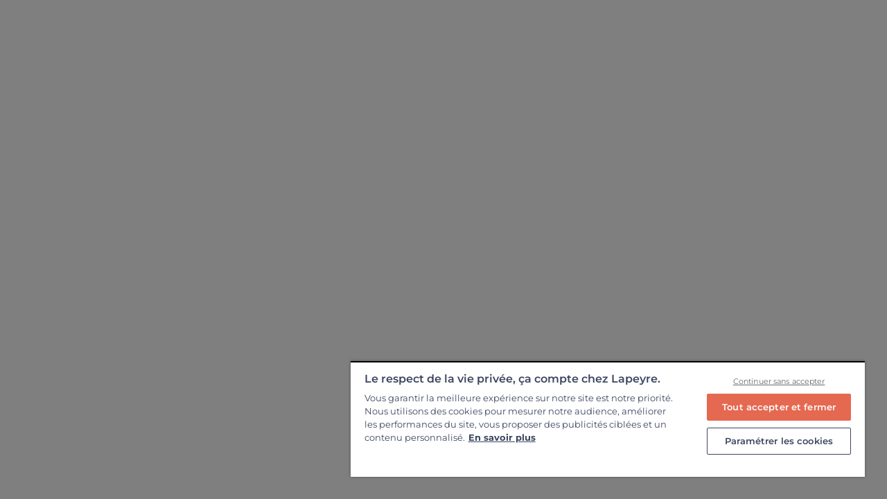

--- FILE ---
content_type: text/html
request_url: https://www.lapeyre.fr/destockage/carrelage-natacha-33-3-x-33-3-cm-FPCD0155208
body_size: 3131
content:
<!doctype html><html lang="fr"><head><script>if("undefined"!=typeof navigator){const e=navigator.userAgent.toLowerCase();(e.includes("prerender")||e.includes("googlebot")||e.includes("bingbot")||e.includes("duckduckbot")||e.includes("twitterbot")||e.includes("facebookexternalhit")||e.includes("headlesschrome")||e.includes("phantomjs")||e.includes("slurp"))&&(window.__isPrerender__=!0)}</script><meta id="robotsMeta" name="robots" content="index,follow"><link rel="preconnect" href="https://www.statics-lapeyre.fr" crossorigin><link rel="dns-prefetch" href="https://www.statics-lapeyre.fr"/><noscript><link rel="stylesheet" href="$CSS&display=swap"/></noscript><script>window.dataLayer=[]</script><meta charset="utf-8"/><meta name="viewport" content="initial-scale=1,width=device-width"/><script></script><meta name="mobile-web-app-capable" content="yes"/><meta name="apple-mobile-web-app-capable" content="yes"/><link rel="shortcut icon" href="/favicon.ico"/><link rel="apple-touch-icon" sizes="180x180" href="/apple-touch-icon.png"/><link rel="icon" type="image/png" sizes="32x32" href="/favicon-32x32.png"/><link rel="icon" type="image/png" sizes="16x16" href="/favicon-16x16.png"/><meta name="theme-color" content="#ffffff"/><link rel="manifest" href="/manifest.json" crossorigin="use-credentials"/><title>Lapeyre</title><style>@font-face{font-family:Montserrat;font-style:normal;font-weight:400;src:url("https://www.statics-lapeyre.fr/fonts/Montserrat-Regular.woff2") format("woff2"),url("https://www.statics-lapeyre.fr/fonts/Montserrat-Regular.woff") format("woff");font-display:swap}@font-face{font-family:Montserrat;font-style:normal;font-weight:500;src:url("https://www.statics-lapeyre.fr/fonts/Montserrat-Medium.woff2") format("woff2"),url("https://www.statics-lapeyre.fr/fonts/Montserrat-Medium.woff") format("woff");font-display:swap}@font-face{font-family:Montserrat;font-style:normal;font-weight:600;src:url("https://www.statics-lapeyre.fr/fonts/Montserrat-SemiBold.woff2") format("woff2"),url("https://www.statics-lapeyre.fr/fonts/Montserrat-SemiBold.woff") format("woff");font-display:swap}@font-face{font-family:Montserrat;font-style:normal;font-weight:700;src:url("https://www.statics-lapeyre.fr/fonts/Montserrat-Bold.woff2") format("woff2"),url("https://www.statics-lapeyre.fr/fonts/Montserrat-Bold.woff") format("woff");font-display:swap}@font-face{font-family:Montserrat;font-style:normal;font-weight:900;src:url("https://www.statics-lapeyre.fr/fonts/Montserrat-ExtraBold.woff2") format("woff2"),url("https://www.statics-lapeyre.fr/fonts/Montserrat-ExtraBold.woff") format("woff");font-display:swap}body{margin:0;padding:0;font-family:Montserrat,sans-serif}.navbar{text-align:center}.navbar a{display:inline-block;padding:10px;color:#fff;text-decoration:none}.page-info{text-align:center;font-weight:700}</style><script defer="defer" src="https://www.statics-lapeyre.fr/wcs/storeWeb/statics/25-20260129_071323-PRODLIVE-9.1.17.0/static/js/main.72253254af7c2bb0136f.js"></script><link href="https://www.statics-lapeyre.fr/wcs/storeWeb/statics/25-20260129_071323-PRODLIVE-9.1.17.0/static/css/main.84e6d73d98d4089482ee.css" rel="stylesheet">
                              <script>!function(e){var n="https://s.go-mpulse.net/boomerang/";if("False"=="True")e.BOOMR_config=e.BOOMR_config||{},e.BOOMR_config.PageParams=e.BOOMR_config.PageParams||{},e.BOOMR_config.PageParams.pci=!0,n="https://s2.go-mpulse.net/boomerang/";if(window.BOOMR_API_key="SM9DD-N7SKD-MDVG9-CN798-DKJ72",function(){function e(){if(!o){var e=document.createElement("script");e.id="boomr-scr-as",e.src=window.BOOMR.url,e.async=!0,i.parentNode.appendChild(e),o=!0}}function t(e){o=!0;var n,t,a,r,d=document,O=window;if(window.BOOMR.snippetMethod=e?"if":"i",t=function(e,n){var t=d.createElement("script");t.id=n||"boomr-if-as",t.src=window.BOOMR.url,BOOMR_lstart=(new Date).getTime(),e=e||d.body,e.appendChild(t)},!window.addEventListener&&window.attachEvent&&navigator.userAgent.match(/MSIE [67]\./))return window.BOOMR.snippetMethod="s",void t(i.parentNode,"boomr-async");a=document.createElement("IFRAME"),a.src="about:blank",a.title="",a.role="presentation",a.loading="eager",r=(a.frameElement||a).style,r.width=0,r.height=0,r.border=0,r.display="none",i.parentNode.appendChild(a);try{O=a.contentWindow,d=O.document.open()}catch(_){n=document.domain,a.src="javascript:var d=document.open();d.domain='"+n+"';void(0);",O=a.contentWindow,d=O.document.open()}if(n)d._boomrl=function(){this.domain=n,t()},d.write("<bo"+"dy onload='document._boomrl();'>");else if(O._boomrl=function(){t()},O.addEventListener)O.addEventListener("load",O._boomrl,!1);else if(O.attachEvent)O.attachEvent("onload",O._boomrl);d.close()}function a(e){window.BOOMR_onload=e&&e.timeStamp||(new Date).getTime()}if(!window.BOOMR||!window.BOOMR.version&&!window.BOOMR.snippetExecuted){window.BOOMR=window.BOOMR||{},window.BOOMR.snippetStart=(new Date).getTime(),window.BOOMR.snippetExecuted=!0,window.BOOMR.snippetVersion=12,window.BOOMR.url=n+"SM9DD-N7SKD-MDVG9-CN798-DKJ72";var i=document.currentScript||document.getElementsByTagName("script")[0],o=!1,r=document.createElement("link");if(r.relList&&"function"==typeof r.relList.supports&&r.relList.supports("preload")&&"as"in r)window.BOOMR.snippetMethod="p",r.href=window.BOOMR.url,r.rel="preload",r.as="script",r.addEventListener("load",e),r.addEventListener("error",function(){t(!0)}),setTimeout(function(){if(!o)t(!0)},3e3),BOOMR_lstart=(new Date).getTime(),i.parentNode.appendChild(r);else t(!1);if(window.addEventListener)window.addEventListener("load",a,!1);else if(window.attachEvent)window.attachEvent("onload",a)}}(),"".length>0)if(e&&"performance"in e&&e.performance&&"function"==typeof e.performance.setResourceTimingBufferSize)e.performance.setResourceTimingBufferSize();!function(){if(BOOMR=e.BOOMR||{},BOOMR.plugins=BOOMR.plugins||{},!BOOMR.plugins.AK){var n=""=="true"?1:0,t="",a="amiulnyxzvm262l4n4uq-f-aa3a629a8-clientnsv4-s.akamaihd.net",i="false"=="true"?2:1,o={"ak.v":"39","ak.cp":"1682943","ak.ai":parseInt("1086861",10),"ak.ol":"0","ak.cr":10,"ak.ipv":4,"ak.proto":"h2","ak.rid":"1320eab2","ak.r":38938,"ak.a2":n,"ak.m":"b","ak.n":"essl","ak.bpcip":"3.17.69.0","ak.cport":52120,"ak.gh":"23.55.170.180","ak.quicv":"","ak.tlsv":"tls1.3","ak.0rtt":"","ak.0rtt.ed":"","ak.csrc":"-","ak.acc":"","ak.t":"1769762601","ak.ak":"hOBiQwZUYzCg5VSAfCLimQ==TsTCg8TrOy2hqAUhomgoWfomHBPjjn0WARdj7IDj4F+NolwlO4ZYA/xmPu88wP2p0O5zuSwVUBT0qJ2w2o1UIylCsi+Wg76dbwEzCaa0Hlsv8KIydiH/80ml9PJXrLU1E5+HUvRcl+X0mC5EcJfMMgcUKP+ryW9q8euaquqNQEFpxKIxmjaCu/CemOXbslIH8QZYcAphtpneDLS0WMTEl3iTvphidoUjUuUKeSXyM+m+r8dJIlBJQDdK8PMjnHWFL1prOID/wjUhTW9O+YXLSI9QUVQmkMykDb2HkpetuqmhKqlBWWjmdS520dWZW+H+xjzJP1YkJO0SQB+9DJYciK/eQ9ehnd67wIT06lyHCMc83PW8bLEZo8tiHaZxbd3JXoluaQl+O7H2wZ7eyFtMernQ7xwBrNiNT4U0dNmrKq8=","ak.pv":"26","ak.dpoabenc":"","ak.tf":i};if(""!==t)o["ak.ruds"]=t;var r={i:!1,av:function(n){var t="http.initiator";if(n&&(!n[t]||"spa_hard"===n[t]))o["ak.feo"]=void 0!==e.aFeoApplied?1:0,BOOMR.addVar(o)},rv:function(){var e=["ak.bpcip","ak.cport","ak.cr","ak.csrc","ak.gh","ak.ipv","ak.m","ak.n","ak.ol","ak.proto","ak.quicv","ak.tlsv","ak.0rtt","ak.0rtt.ed","ak.r","ak.acc","ak.t","ak.tf"];BOOMR.removeVar(e)}};BOOMR.plugins.AK={akVars:o,akDNSPreFetchDomain:a,init:function(){if(!r.i){var e=BOOMR.subscribe;e("before_beacon",r.av,null,null),e("onbeacon",r.rv,null,null),r.i=!0}return this},is_complete:function(){return!0}}}}()}(window);</script></head><body data-docker-v="9.1.17.0-1-286"><noscript><iframe src="https://www.googletagmanager.com/ns.html?id=GTM-PHRW8M6W" height="0" width="0" style="display:none;visibility:hidden"></iframe></noscript><noscript>You need to enable JavaScript to run this app.</noscript><div class="app" id="root"><div class="navbar"><a href="/">Feed</a></div><p class="page-info"></p></div><script>"serviceWorker"in navigator?window.addEventListener("load",function(){navigator.serviceWorker.register("/worker.js").then(function(o){console.log("Worker registration successful",o.scope)},function(o){console.log("Worker registration failed",o)}).catch(function(o){console.log(o)})}):console.log("Service Worker is not supported by browser.");const storeviewURL=new URL(window.location.href),storeId=storeviewURL.searchParams.get("storeId");storeId&&""!==storeId&&(window.HCL_STORE_ID=storeId)</script></body></html>